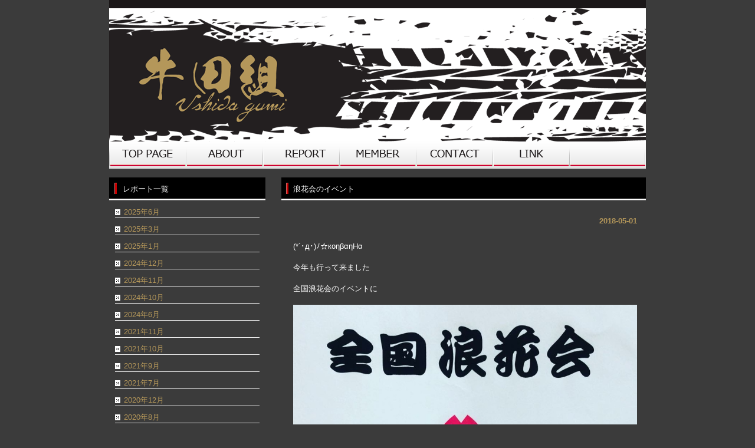

--- FILE ---
content_type: text/html; charset=UTF-8
request_url: http://ushidagumi.com/%E6%B5%AA%E8%8A%B1%E4%BC%9A%E3%81%AE%E3%82%A4%E3%83%99%E3%83%B3%E3%83%88/
body_size: 4604
content:
<!DOCTYPE html PUBLIC "-//W3C//DTD XHTML 1.0 Transitional//EN" "http://www.w3.org/TR/xhtml1/DTD/xhtml1-transitional.dtd">
<html xmlns="http://www.w3.org/1999/xhtml" lang="ja">

<head profile="http://gmpg.org/xfn/11">
<meta http-equiv="Content-Type" content="text/html; charset=UTF-8" />
<meta http-equiv="content-style-type" content="text/css" />
<meta http-equiv="content-script-type" content="text/javascript" />
<meta name="author" content="" />
<meta name="keyword" content="" />
<meta name="description" content="浪花会のイベント - Just another WordPress site" />
<title>浪花会のイベント - 牛田組</title>
<link rel="stylesheet" href="http://ushidagumi.com/wp-content/themes/ushidagumi/style.css" type="text/css" media="screen" />
<link rel="alternate" type="application/atom+xml" title="牛田組 Atom Feed" href="http://ushidagumi.com/feed/atom/" />
<link rel="alternate" type="application/rss+xml" title="牛田組 RSS Feed" href="http://ushidagumi.com/feed/" />
<link rel="pingback" href="http://ushidagumi.com/xmlrpc.php" />
<link rel='dns-prefetch' href='//s.w.org' />
<link rel="alternate" type="application/rss+xml" title="牛田組 &raquo; 浪花会のイベント のコメントのフィード" href="http://ushidagumi.com/%e6%b5%aa%e8%8a%b1%e4%bc%9a%e3%81%ae%e3%82%a4%e3%83%99%e3%83%b3%e3%83%88/feed/" />
		<script type="text/javascript">
			window._wpemojiSettings = {"baseUrl":"https:\/\/s.w.org\/images\/core\/emoji\/2.3\/72x72\/","ext":".png","svgUrl":"https:\/\/s.w.org\/images\/core\/emoji\/2.3\/svg\/","svgExt":".svg","source":{"concatemoji":"http:\/\/ushidagumi.com\/wp-includes\/js\/wp-emoji-release.min.js?ver=4.8.25"}};
			!function(t,a,e){var r,i,n,o=a.createElement("canvas"),l=o.getContext&&o.getContext("2d");function c(t){var e=a.createElement("script");e.src=t,e.defer=e.type="text/javascript",a.getElementsByTagName("head")[0].appendChild(e)}for(n=Array("flag","emoji4"),e.supports={everything:!0,everythingExceptFlag:!0},i=0;i<n.length;i++)e.supports[n[i]]=function(t){var e,a=String.fromCharCode;if(!l||!l.fillText)return!1;switch(l.clearRect(0,0,o.width,o.height),l.textBaseline="top",l.font="600 32px Arial",t){case"flag":return(l.fillText(a(55356,56826,55356,56819),0,0),e=o.toDataURL(),l.clearRect(0,0,o.width,o.height),l.fillText(a(55356,56826,8203,55356,56819),0,0),e===o.toDataURL())?!1:(l.clearRect(0,0,o.width,o.height),l.fillText(a(55356,57332,56128,56423,56128,56418,56128,56421,56128,56430,56128,56423,56128,56447),0,0),e=o.toDataURL(),l.clearRect(0,0,o.width,o.height),l.fillText(a(55356,57332,8203,56128,56423,8203,56128,56418,8203,56128,56421,8203,56128,56430,8203,56128,56423,8203,56128,56447),0,0),e!==o.toDataURL());case"emoji4":return l.fillText(a(55358,56794,8205,9794,65039),0,0),e=o.toDataURL(),l.clearRect(0,0,o.width,o.height),l.fillText(a(55358,56794,8203,9794,65039),0,0),e!==o.toDataURL()}return!1}(n[i]),e.supports.everything=e.supports.everything&&e.supports[n[i]],"flag"!==n[i]&&(e.supports.everythingExceptFlag=e.supports.everythingExceptFlag&&e.supports[n[i]]);e.supports.everythingExceptFlag=e.supports.everythingExceptFlag&&!e.supports.flag,e.DOMReady=!1,e.readyCallback=function(){e.DOMReady=!0},e.supports.everything||(r=function(){e.readyCallback()},a.addEventListener?(a.addEventListener("DOMContentLoaded",r,!1),t.addEventListener("load",r,!1)):(t.attachEvent("onload",r),a.attachEvent("onreadystatechange",function(){"complete"===a.readyState&&e.readyCallback()})),(r=e.source||{}).concatemoji?c(r.concatemoji):r.wpemoji&&r.twemoji&&(c(r.twemoji),c(r.wpemoji)))}(window,document,window._wpemojiSettings);
		</script>
		<style type="text/css">
img.wp-smiley,
img.emoji {
	display: inline !important;
	border: none !important;
	box-shadow: none !important;
	height: 1em !important;
	width: 1em !important;
	margin: 0 .07em !important;
	vertical-align: -0.1em !important;
	background: none !important;
	padding: 0 !important;
}
</style>
<link rel='stylesheet' id='contact-form-7-css'  href='http://ushidagumi.com/wp-content/plugins/contact-form-7/includes/css/styles.css?ver=4.8' type='text/css' media='all' />
<link rel='stylesheet' id='whats-new-style-css'  href='http://ushidagumi.com/wp-content/plugins/whats-new-genarator/whats-new.css?ver=2.0.2' type='text/css' media='all' />
<script type='text/javascript' src='http://ushidagumi.com/wp-includes/js/jquery/jquery.js?ver=1.12.4'></script>
<script type='text/javascript' src='http://ushidagumi.com/wp-includes/js/jquery/jquery-migrate.min.js?ver=1.4.1'></script>
<link rel='https://api.w.org/' href='http://ushidagumi.com/wp-json/' />
<link rel="EditURI" type="application/rsd+xml" title="RSD" href="http://ushidagumi.com/xmlrpc.php?rsd" />
<link rel="wlwmanifest" type="application/wlwmanifest+xml" href="http://ushidagumi.com/wp-includes/wlwmanifest.xml" /> 
<link rel='prev' title='なかちゃん納車ツーリング' href='http://ushidagumi.com/%e3%81%aa%e3%81%8b%e3%81%a1%e3%82%83%e3%82%93%e7%b4%8d%e8%bb%8a%e3%83%84%e3%83%bc%e3%83%aa%e3%83%b3%e3%82%b0/' />
<link rel='next' title='モーターフェスタ２０１８' href='http://ushidagumi.com/%e3%83%a2%e3%83%bc%e3%82%bf%e3%83%bc%e3%83%95%e3%82%a7%e3%82%b9%e3%82%bf%ef%bc%92%ef%bc%90%ef%bc%91%ef%bc%98/' />
<meta name="generator" content="WordPress 4.8.25" />
<link rel="canonical" href="http://ushidagumi.com/%e6%b5%aa%e8%8a%b1%e4%bc%9a%e3%81%ae%e3%82%a4%e3%83%99%e3%83%b3%e3%83%88/" />
<link rel='shortlink' href='http://ushidagumi.com/?p=394' />
<link rel="alternate" type="application/json+oembed" href="http://ushidagumi.com/wp-json/oembed/1.0/embed?url=http%3A%2F%2Fushidagumi.com%2F%25e6%25b5%25aa%25e8%258a%25b1%25e4%25bc%259a%25e3%2581%25ae%25e3%2582%25a4%25e3%2583%2599%25e3%2583%25b3%25e3%2583%2588%2F" />
<link rel="alternate" type="text/xml+oembed" href="http://ushidagumi.com/wp-json/oembed/1.0/embed?url=http%3A%2F%2Fushidagumi.com%2F%25e6%25b5%25aa%25e8%258a%25b1%25e4%25bc%259a%25e3%2581%25ae%25e3%2582%25a4%25e3%2583%2599%25e3%2583%25b3%25e3%2583%2588%2F&#038;format=xml" />
</head>

<body>

<div id="wrapper">

	<!-- ヘッダー -->
	<div id="header">
		<h1></h1>
		<!-- ロゴ --><!-- / ロゴ -->
	</div>    
	<!-- / ヘッダー -->

	<!-- トップナビゲーション -->
	<ul id="topnav" class="nav">
		<li><a href="/" id="home">トップページ</a></li>
		<li><a href="about" id="about">アバウト</a></li>
		<li><a href="report" id="menu">レポート</a></li>
		<li><a href="member" id="faq">メンバー</a></li>
		<li><a href="contact" id="map">コンタクト</a></li>
		<li><a href="link" id="blog">ポリシー</a></li>
		<li><a href="#" id="link">1</a></li>
	</ul>
	<!-- トップナビゲーション -->   
    
	<!-- コンテンツ -->
	<div id="container">



<div id="main">




<h2>浪花会のイベント</h2>

<div id="date">2018-05-01</div>

<p>(*´･д･)ﾉ☆коηβαηΗα<br /><br />今年も行って来ました<br /><br />全国浪花会のイベントに<br /><br /><a href="https://minkara.carview.co.jp/image.aspx?src=https%3a%2f%2fcdn.snsimg.carview.co.jp%2fminkara%2fuserstorage%2f000%2f043%2f406%2f657%2f45731ff01f.jpg?ct=057a5557f7ee" target="_blank" rel="noopener"><img class="" src="https://cdn.snsimg.carview.co.jp/minkara/userstorage/000/043/406/657/45731ff01f.jpg?ct=057a5557f7ee" alt="" width="583" height="583" /></a><br /><br />こんな感じで展示させて頂きました<br /><br /><a href="https://minkara.carview.co.jp/image.aspx?src=https%3a%2f%2fcdn.snsimg.carview.co.jp%2fminkara%2fuserstorage%2f000%2f043%2f358%2f043%2fe800a9f233.jpg?ct=bfab6f674834" target="_blank" rel="noopener"><img class="" src="https://cdn.snsimg.carview.co.jp/minkara/userstorage/000/043/358/043/e800a9f233.jpg?ct=bfab6f674834" alt="" width="623" height="467" /></a><br /><br />なお参加車両は<br /><br />私<br /><br />Ｆ４３０スクーデリアノビッテク<br /><br /><a href="https://minkara.carview.co.jp/image.aspx?src=https%3a%2f%2fcdn.snsimg.carview.co.jp%2fminkara%2fuserstorage%2f000%2f043%2f406%2f585%2f3586550a8b.jpg?ct=b08c1897cf28" target="_blank" rel="noopener"><img src="https://cdn.snsimg.carview.co.jp/minkara/userstorage/000/043/406/585/3586550a8b.jpg?ct=b08c1897cf28" alt="" /></a><br /><br />その他です<br /><br /><a href="https://minkara.carview.co.jp/image.aspx?src=https%3a%2f%2fcdn.snsimg.carview.co.jp%2fminkara%2fuserstorage%2f000%2f043%2f406%2f589%2f45e264097a.jpg?ct=b08c1897cf28" target="_blank" rel="noopener"><img src="https://cdn.snsimg.carview.co.jp/minkara/userstorage/000/043/406/589/45e264097a.jpg?ct=b08c1897cf28" alt="" /></a><br /><br />あっ取り忘れもありますが<br /><br />ご勘弁下さい<br /><br />何しか<br /><br />去年と違って暑かったので<br /><br />若干熱中症になって昨日死んでましたので<br /><br />イベント自体は<br /><br />アートトラックのイベントです<br /><br /><a href="https://minkara.carview.co.jp/image.aspx?src=https%3a%2f%2fcdn.snsimg.carview.co.jp%2fminkara%2fuserstorage%2f000%2f043%2f406%2f587%2f57a6814832.jpg?ct=b08c1897cf28" target="_blank" rel="noopener"><img class="" src="https://cdn.snsimg.carview.co.jp/minkara/userstorage/000/043/406/587/57a6814832.jpg?ct=b08c1897cf28" alt="" width="600" height="450" /></a><br /><br /><a href="https://minkara.carview.co.jp/image.aspx?src=https%3a%2f%2fcdn.snsimg.carview.co.jp%2fminkara%2fuserstorage%2f000%2f043%2f406%2f584%2feed8548c8f.jpg?ct=b08c1897cf28" target="_blank" rel="noopener"><img class="" src="https://cdn.snsimg.carview.co.jp/minkara/userstorage/000/043/406/584/eed8548c8f.jpg?ct=b08c1897cf28" alt="" width="603" height="452" /></a><br /><br /><a href="https://minkara.carview.co.jp/image.aspx?src=https%3a%2f%2fcdn.snsimg.carview.co.jp%2fminkara%2fuserstorage%2f000%2f043%2f406%2f588%2f7069a3c319.jpg?ct=b08c1897cf28" target="_blank" rel="noopener"><img class="" src="https://cdn.snsimg.carview.co.jp/minkara/userstorage/000/043/406/588/7069a3c319.jpg?ct=b08c1897cf28" alt="" width="607" height="455" /></a><br /><br />そしてお決まりのスーパーカー<br /><br />長距離走ると色々あります<br /><br /><a href="https://minkara.carview.co.jp/image.aspx?src=https%3a%2f%2fcdn.snsimg.carview.co.jp%2fminkara%2fuserstorage%2f000%2f043%2f406%2f586%2f1d18898bbf.jpg?ct=b08c1897cf28" target="_blank" rel="noopener"><img src="https://cdn.snsimg.carview.co.jp/minkara/userstorage/000/043/406/586/1d18898bbf.jpg?ct=b08c1897cf28" alt="" /></a><br /><br />ご臨終・・・(;^_^A<br /><br />でゎ皆さん<br /><br />ｻｮｫｫ━｡ﾟ(ﾟ´Д｀●ﾟ)ﾟ｡ﾅﾗｧｧ━ｯ!!!!</p>
<!--<div id="date">カテゴリー: <a href="http://ushidagumi.com/category/%e6%9c%aa%e5%88%86%e9%a1%9e/" rel="category tag">未分類</a>　</div>-->

<div id="next">
←「<a href="http://ushidagumi.com/%e3%81%aa%e3%81%8b%e3%81%a1%e3%82%83%e3%82%93%e7%b4%8d%e8%bb%8a%e3%83%84%e3%83%bc%e3%83%aa%e3%83%b3%e3%82%b0/" rel="prev">なかちゃん納車ツーリング</a>」前の記事へ　　次の記事へ「<a href="http://ushidagumi.com/%e3%83%a2%e3%83%bc%e3%82%bf%e3%83%bc%e3%83%95%e3%82%a7%e3%82%b9%e3%82%bf%ef%bc%92%ef%bc%90%ef%bc%91%ef%bc%98/" rel="next">モーターフェスタ２０１８</a>」→</div>



</div>

		<!-- 左 カラム -->
		<div id="sidebar">

					<div id="archives-2" class="widget widget_archive"><h3>レポート一覧</h3>		<ul>
			<li><a href='http://ushidagumi.com/2025/06/'>2025年6月</a></li>
	<li><a href='http://ushidagumi.com/2025/03/'>2025年3月</a></li>
	<li><a href='http://ushidagumi.com/2025/01/'>2025年1月</a></li>
	<li><a href='http://ushidagumi.com/2024/12/'>2024年12月</a></li>
	<li><a href='http://ushidagumi.com/2024/11/'>2024年11月</a></li>
	<li><a href='http://ushidagumi.com/2024/10/'>2024年10月</a></li>
	<li><a href='http://ushidagumi.com/2024/06/'>2024年6月</a></li>
	<li><a href='http://ushidagumi.com/2021/11/'>2021年11月</a></li>
	<li><a href='http://ushidagumi.com/2021/10/'>2021年10月</a></li>
	<li><a href='http://ushidagumi.com/2021/09/'>2021年9月</a></li>
	<li><a href='http://ushidagumi.com/2021/07/'>2021年7月</a></li>
	<li><a href='http://ushidagumi.com/2020/12/'>2020年12月</a></li>
	<li><a href='http://ushidagumi.com/2020/08/'>2020年8月</a></li>
	<li><a href='http://ushidagumi.com/2020/01/'>2020年1月</a></li>
	<li><a href='http://ushidagumi.com/2019/10/'>2019年10月</a></li>
	<li><a href='http://ushidagumi.com/2019/09/'>2019年9月</a></li>
	<li><a href='http://ushidagumi.com/2019/04/'>2019年4月</a></li>
	<li><a href='http://ushidagumi.com/2019/01/'>2019年1月</a></li>
	<li><a href='http://ushidagumi.com/2018/11/'>2018年11月</a></li>
	<li><a href='http://ushidagumi.com/2018/10/'>2018年10月</a></li>
	<li><a href='http://ushidagumi.com/2018/07/'>2018年7月</a></li>
	<li><a href='http://ushidagumi.com/2018/05/'>2018年5月</a></li>
	<li><a href='http://ushidagumi.com/2018/04/'>2018年4月</a></li>
	<li><a href='http://ushidagumi.com/2018/02/'>2018年2月</a></li>
	<li><a href='http://ushidagumi.com/2017/11/'>2017年11月</a></li>
	<li><a href='http://ushidagumi.com/2017/10/'>2017年10月</a></li>
	<li><a href='http://ushidagumi.com/2017/08/'>2017年8月</a></li>
	<li><a href='http://ushidagumi.com/2017/07/'>2017年7月</a></li>
	<li><a href='http://ushidagumi.com/2017/06/'>2017年6月</a></li>
	<li><a href='http://ushidagumi.com/2017/05/'>2017年5月</a></li>
	<li><a href='http://ushidagumi.com/2017/03/'>2017年3月</a></li>
	<li><a href='http://ushidagumi.com/2016/11/'>2016年11月</a></li>
	<li><a href='http://ushidagumi.com/2016/09/'>2016年9月</a></li>
	<li><a href='http://ushidagumi.com/2016/06/'>2016年6月</a></li>
	<li><a href='http://ushidagumi.com/2016/05/'>2016年5月</a></li>
	<li><a href='http://ushidagumi.com/2016/01/'>2016年1月</a></li>
	<li><a href='http://ushidagumi.com/2015/11/'>2015年11月</a></li>
	<li><a href='http://ushidagumi.com/2015/06/'>2015年6月</a></li>
	<li><a href='http://ushidagumi.com/2015/03/'>2015年3月</a></li>
	<li><a href='http://ushidagumi.com/2013/12/'>2013年12月</a></li>
	<li><a href='http://ushidagumi.com/2013/11/'>2013年11月</a></li>
	<li><a href='http://ushidagumi.com/2013/10/'>2013年10月</a></li>
	<li><a href='http://ushidagumi.com/2013/09/'>2013年9月</a></li>
	<li><a href='http://ushidagumi.com/2013/08/'>2013年8月</a></li>
	<li><a href='http://ushidagumi.com/2013/07/'>2013年7月</a></li>
	<li><a href='http://ushidagumi.com/2013/06/'>2013年6月</a></li>
	<li><a href='http://ushidagumi.com/2013/05/'>2013年5月</a></li>
	<li><a href='http://ushidagumi.com/2013/04/'>2013年4月</a></li>
	<li><a href='http://ushidagumi.com/2013/03/'>2013年3月</a></li>
	<li><a href='http://ushidagumi.com/2013/02/'>2013年2月</a></li>
	<li><a href='http://ushidagumi.com/2013/01/'>2013年1月</a></li>
		</ul>
		</div>

		</div>
		<!-- /  左 カラム  -->

	</div>
	<!-- / コンテンツ -->

	<!-- フッター -->
	<div id="footer">
		<div class="inner">

			<div id="logo">
				<!-- ロゴ --><a href="http://ushidagumi.com"><img src="http://ushidagumi.com/wp-content/themes/ushidagumi/images/logo.png" width="222" height="56" alt="Sample site" /></a><!-- / ロゴ -->
			</div>
            
			<div class="box">
				<ul>
					<li><a href="http://ushidagumi.com/">TOPPAGE</a></li>
					<li><a href="http://ushidagumi.com/about/">ABOUT</a></li>
					<li><a href="http://ushidagumi.com/report/">REPORT</a></li>
				</ul>
			</div>
			<div class="box last">
				<ul>
					<li><a href="http://ushidagumi.com/member/">MEMBER</a></li>
					<li><a href="http://ushidagumi.com/contact/">CONTACT</a></li>
					<li><a href="http://ushidagumi.com/link/">LINK</a></li>
				</ul>
			</div>
					<!-- / 一番最後のboxにのみ class="last" を入力してください。-->
	</div>
</div>
<!-- / フッター -->

</div>

<address>Copyright(c) 2015 ushidagumi All Rights Reserved. </address>
<script type='text/javascript'>
/* <![CDATA[ */
var wpcf7 = {"apiSettings":{"root":"http:\/\/ushidagumi.com\/wp-json\/","namespace":"contact-form-7\/v1"},"recaptcha":{"messages":{"empty":"\u3042\u306a\u305f\u304c\u30ed\u30dc\u30c3\u30c8\u3067\u306f\u306a\u3044\u3053\u3068\u3092\u8a3c\u660e\u3057\u3066\u304f\u3060\u3055\u3044\u3002"}}};
/* ]]> */
</script>
<script type='text/javascript' src='http://ushidagumi.com/wp-content/plugins/contact-form-7/includes/js/scripts.js?ver=4.8'></script>
<script type='text/javascript' src='http://ushidagumi.com/wp-includes/js/wp-embed.min.js?ver=4.8.25'></script>
</body>
</html>